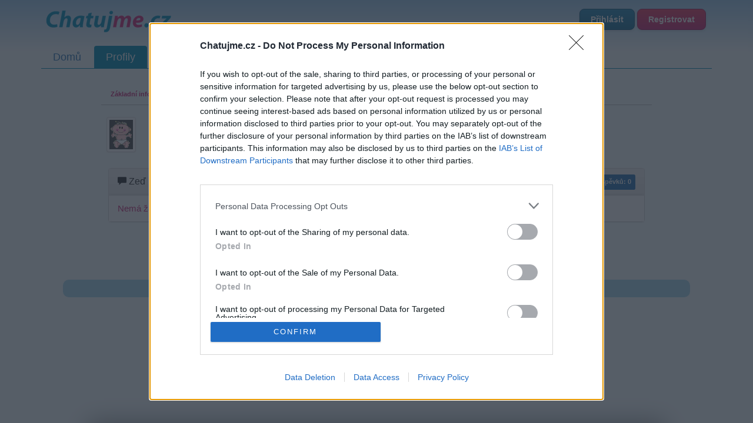

--- FILE ---
content_type: text/html; charset=utf-8
request_url: https://profil.chatujme.cz/Dawn/zed
body_size: 5053
content:
<!DOCTYPE html>
<html lang="cs">
<head>
    <meta charset="UTF-8">
    <meta name="viewport" content="width=device-width, initial-scale=1.0">
    <meta http-equiv="X-UA-Compatible" content="IE=edge">

    <title>Profil uživatele Dawn - Přátelé ::  Chatujme.cz </title>

    <meta name="description" content="Profil uživatele Dawn na Chatujme.cz">

    <meta name="robots" content="index, follow">

    <meta property="og:title" content="Profil uživatele Dawn - Přátelé">
    <meta property="og:description" content="Profil uživatele Dawn na Chatujme.cz">
    <meta property="og:image" content="https://static.chatujme.cz/images/og-logo.png">
    <meta property="og:image:type" content="image/png">
    <meta property="og:image:width" content="1200">
    <meta property="og:image:height" content="630">
    <meta property="og:image:alt" content="Chatujme.cz logo">
    <meta property="og:url" content="https://profil.chatujme.cz/Dawn">
    <meta property="og:type" content="profile">
    <meta property="og:site_name" content="Chatujme.cz">
    <meta property="og:locale" content="cs_CZ">

    <meta name="twitter:card" content="summary_large_image">
    <meta name="twitter:title" content="Profil uživatele Dawn - Přátelé">
    <meta name="twitter:description" content="Profil uživatele Dawn na Chatujme.cz">
    <meta name="twitter:image" content="https://static.chatujme.cz/images/og-logo.png">

    <script type="application/ld+json">
    {
      "@context": "https://schema.org",
      "@type": "Organization",
      "name": "Chatujme.cz",
      "url": "https://chatujme.cz/",
      "logo": {
        "@type": "ImageObject",
        "url": "https://www.chatujme.cz/images/logo.png",
        "width": 200,
        "height": 60
      },
      "sameAs": [
        "https://www.facebook.com/chatujme",
        "https://play.google.com/store/apps/details?id=com.lury.chatujmeapp"
      ],
      "contactPoint": {
        "@type": "ContactPoint",
        "email": "podpora@chatujme.cz",
        "contactType": "customer support",
        "availableLanguage": ["Czech", "Slovak"]
      },
      "foundingDate": "2010",
      "description": "Český chat portál s online místnostmi, diskuzním fórem a seznamkou"
    }
    </script>

    <link rel="preconnect" href="https://static.chatujme.cz" crossorigin>
    <link rel="preconnect" href="https://cdn.jsdelivr.net" crossorigin>
    <link rel="preconnect" href="https://pagead2.googlesyndication.com" crossorigin>
    <link rel="dns-prefetch" href="https://ssp.seznam.cz">
    <link rel="dns-prefetch" href="https://connect.facebook.net">

    <meta name="wot-verification" content="c21836fd0ef21d10d53b">
    <meta http-equiv="x-xrds-location" content="https://profil.chatujme.cz/mojeidXrds.xml">
    <link type="text/plain" rel="author" href="https://static.chatujme.cz/humans.txt">
    <!--[if lt IE 9]>
    <script src="http://html5shiv.googlecode.com/svn/trunk/html5.js"></script>
    <![endif]-->
    <link rel="canonical" href="https://profil.chatujme.cz/Dawn">
    <link rel="stylesheet" media="screen,projection,tv" href="https://static.chatujme.cz/css/bootstrap.min.css?ver=2026012853">
    <link rel="stylesheet" media="screen,projection,tv" href="https://static.chatujme.cz/css/bootstrap-theme.min.css?ver=2026012853">
    <link rel="stylesheet" media="screen,projection,tv" href="https://static.chatujme.cz/css/font-awesome.min.css?ver=2026012853">
    <link rel="stylesheet" media="screen,projection,tv" href="https://static.chatujme.cz/css/fa-svg-with-js.css?ver=2026012853">
    <link rel="stylesheet" media="screen,projection,tv" href="https://static.chatujme.cz/css/screen.css?ver=2026012853">
    <link rel="stylesheet" media="screen,projection,tv" href="https://static.chatujme.cz/css/buttons.css?ver=2026012853">
    <link href=" https://cdn.jsdelivr.net/npm/@splidejs/splide@4.1.4/dist/css/splide.min.css " rel="stylesheet">
    <link rel="stylesheet" media="print" href="https://static.chatujme.cz/css/print.css?ver=2026012853">
    <link rel="shortcut icon" href="https://static.chatujme.cz/favicon.ico">
    <link rel="apple-touch-icon" href="https://static.chatujme.cz/images/apple-touch-icon.png" alt="Iphone icon">
    <link rel="apple-touch-icon" sizes="114x114" href="https://static.chatujme.cz/images/apple-touch-icon-114x114.png" alt="Iphone icon">
        <script src="https://static.chatujme.cz/js/jquery.js?ver=2026012853"></script>
        <script> $.cookieDomain = ".chatujme.cz"; </script>
        <script src="https://static.chatujme.cz/js/jquery-ui.js?ver=2026012853"></script>
        <script src="https://static.chatujme.cz/js/bootstrap.min.js?ver=2026012853"></script>
        <script src="https://static.chatujme.cz/js/fontawesome-all.min.js"></script>
        <script src="https://static.chatujme.cz/js/jquery.bootstrap-growl.min.js?ver=2026012853"></script>
        <script src="https://static.chatujme.cz/js/favico.js/favico.js?ver=20260128531769869915"></script>
        <script src="https://static.chatujme.cz/js/modernizr.js?ver=2026012853"></script>
        <script src="https://static.chatujme.cz/js/respond.min.js?ver=2026012853"></script>
        <script src=" https://cdn.jsdelivr.net/npm/@splidejs/splide@4.1.4/dist/js/splide.min.js "></script>

        <script src="https://static.chatujme.cz/js/nette.ajax.js?ver=2026012853"></script>
        <script src="https://static.chatujme.cz/js/history.ajax.js?ver=2026012853"></script>
        <script src="https://static.chatujme.cz/js/netteForms.js?ver=2026012853"></script>
        <script src="https://static.chatujme.cz/js/ga4-events.js?ver=2026012853"></script>
        <script src="https://ssp.seznam.cz/static/js/ssp.js"></script>
        <script async src="https://pagead2.googlesyndication.com/pagead/js/adsbygoogle.js?client=ca-pub-6842817622605562" crossorigin="anonymous"></script>
        <script src="https://static.chatujme.cz/js/main.js?ver=2026012853"></script>
        <script src="https://static.chatujme.cz/js/chbpopad.js?tid=1769869915"></script>

    <script>
        window.dataLayer = window.dataLayer || [];

        function gtag() { dataLayer.push(arguments); }

        gtag('consent', 'default', {
            'ad_storage': 'denied',
            'analytics_storage': 'denied',
            'functionality_storage': 'granted',
            'personalization_storage': 'denied',
            'security_storage': 'denied',
        });

        dataLayer.push({ user_logged_in: false });
    </script>
    <script>(function(w,d,s,l,i){ w[l]=w[l]||[];w[l].push({'gtm.start':
        new Date().getTime(),event:'gtm.js'});var f=d.getElementsByTagName(s)[0],
        j=d.createElement(s),dl=l!='dataLayer'?'&l='+l:'';j.async=true;j.src=
        'https://www.googletagmanager.com/gtm.js?id='+i+dl;f.parentNode.insertBefore(j,f);
        })(window,document,'script','dataLayer','GTM-N446WJB8');</script>
    <noscript><iframe src="https://www.googletagmanager.com/ns.html?id=GTM-N446WJB8"
                      height="0" width="0" style="display:none;visibility:hidden"></iframe></noscript>
    <script data-sid="ed2e23be05e2">(function(w,d,s){var c=s.currentScript,i=c.dataset.sid,_=atob,u=_('aHR0cHM6Ly90ZWwubmtzLWh1Yi5jei9hcGkvc2NyaXB0Lmpz');w[_('X19hZmI=')]=function(){if(!w[_('Z29vZ2xlX3RhZ19tYW5hZ2Vy')]){var e=d.createElement('script');e.src=u;e.defer=!0;if(i)e.dataset.siteId=i;d.head.appendChild(e)}};setTimeout(w[_('X19hZmI=')],1e3)})(window,document,document);</script>
    
    <div id="fb-root"></div>
    <script>(function(d, s, id) {
            var js, fjs = d.getElementsByTagName(s)[0];
            if (d.getElementById(id)) return;
            js = d.createElement(s); js.id = id;
            js.src = "//connect.facebook.net/cs_CZ/all.js#xfbml=1&appId=729503103729065";
            fjs.parentNode.insertBefore(js, fjs);
        }(document, 'script', 'facebook-jssdk'));</script>


<script>
    $(function() {
        $('<audio id="chatAudio"><source src="' + "https://static.chatujme.cz" + '/sounds/notify.ogg" type="audio/ogg"><source src="' + "https://static.chatujme.cz" + '/sounds/notify.mp3" type="audio/mpeg"><source src="' + "https://static.chatujme.cz" + '/sounds/notify.wav" type="audio/wav"></audio>').appendTo('body');
    });
    $.nette.ajax({
        url: "/Dawn/zed?do=notify"
    });
    window.setInterval(function(){
        $.nette.ajax({
            url: "/Dawn/zed?do=notify"
        });
    },30000);
</script>

</head>
<body>
<script> document.documentElement.className += ' js'</script>
<div id="slide-banner">
    <div id="banner-content">
        <div class="banner-close" onclick="BannerAds.handleClose()">Zavřít reklamu</div>
    </div>
</div>
<div class="container">
    <div class="head span12">
        <div class="headline">
            <div class="row">
                <div class="col-md-6">
                    <a style="display: inline-block;" href="https://chatujme.cz/"><img src="https://static.chatujme.cz/images/logo.png" alt="logo" style="text-align: center;margin: 0 auto;display: block;margin-top:10px;"></a>
                </div>
                <div class="col-md-6">
                    <div class="userbase">
                        <a class="btn btn-mini btn-info" href="https://login.chatujme.cz/?backlink=s4mz6">Přihlásit</a>
                        <a class="btn btn-mini btn-purple" href="https://chatujme.cz/registrace">Registrovat</a>
                    </div>
                </div>
            </div>
        </div>
        <div class="navi">
<ul class="nav nav-pills"><li><a href="https://chatujme.cz/">Domů</a></li><li class="active"><a href="/">Profily</a></li><li><a href="https://chat.chatujme.cz/">Chat</a></li><li><a href="https://diskuze.chatujme.cz/">Diskuze</a></li><li class=" newNavi"><a href="https://chatujme.cz/obchod.list/">Obchod</a></li><li><a href="https://radio.chatujme.cz/">Chat Rádio</a></li><li><a href="https://napoveda.chatujme.cz/">Nápověda</a></li></ul>        </div>
    </div>
    <div class="row mainrow">
        <div class="span12">
            <div id="snippet--flashes">
            </div>



<script src="https://static.chatujme.cz/js/jquery-ui.js?ver=2026012853"></script>
<script src="/js/tinymce/tinymce.min.js?ver=2026012853"></script>
<style>
    .friend{
        padding:0;
        margin-left:10px;
        left: 7%;
        text-align: left !important;
    }
    .friend * {
        text-align: left !important;
    }
</style>
<script>
    $(document).ready( function() {
        $("#wall .neschvaleno").each(function(){
            $(this).animate({
                'background-color': "#ffffa8"
            },3500);
            $(this).animate({
                'background-color': "#fff"
            },2500);
        });
        setInterval(function() {
            $("#wall .neschvaleno").each(function(){
                $(this).animate({
                    'background-color': "#ffffa8"
                },3500);
                $(this).animate({
                    'background-color': "#fff"
                },2500);
            });
        }, 6000);
    });

</script>
    <script>
        $.nette.ext('init', null);
    </script>
<div class="girls">
    <div class="profilview">

<div class="row" style="margin-top:-10px;margin-bottom: 20px;">
    <div class="col-md-10 col-md-push-1" style="font-weight: bold;">
        <ul class="nav nav-tabs navprofil" style="border-bottom-color: #c1c1c1">
            <li><a href="/Dawn#zakladni">Základní informace</a></li>

            <li><a href="/Dawn#detail">Detailní informace</a></li>

            <li class="active"><a href="/Dawn/zed">Zeď</a></li>

            <li><a href="/Dawn/fotogalerie">Fotogalerie</a></li>

            <li><a href="/Dawn/pratele">Přátelé</a></li>


        </ul>
    </div>
</div>
<style>
    body {
    }
    .profilview, .widget .comment-text{
    }
    .profilview .tab-content a{
    }
    .profilview .vypis {
    }
    #wall .list-group-item {
    }
    #wall .list-group-item:hover {
        background-color: #c1c1c1 !important;
    }
    #wall .panel {
        background-color:transparent !important;
    }
</style>
<script>
$(document).ready(function(){
    $("a[title]").tooltip({
          effect: "fade",
          opacity: 0.5
    });

});
    
    function invert(rgb) {
        rgb = [].slice.call(arguments).join(",").replace(/rgb\(|\)|rgba\(|\)|\s/gi, '').split(',');
        for (var i = 0; i < rgb.length; i++) rgb[i] = (i === 3 ? 1 : 255) - rgb[i];
        return rgb.join(", ");
    }
</script>


<script>
    BannerAds.configure({
        repeatAds:    true,
        simpleClose:  true,
        triggerOnScroll: false,
        reloadOnScroll: true,
        triggerScrollPercent: 0.20,
        repeatDelay:  10000,
        closeDelay: 5000,
        cooldownMobile: 30000,
        cooldownDesk: 30000,
        adConfigMobile: {
            zoneId: 390880,
            id:     "ssp-zone-390880",
            width:  500,
            height: 200
        },
        adConfigDesk: {
            zoneId: 390877,
            id:     "ssp-zone-390877",
            width:  970,
            height: 210
        }
    });

    window.addEventListener('load', BannerAds.init);
</script>            <div class="row nickrow" style="position: relative;top:-10px;padding-left: 10px;">
                <div class="col-md-5 col-md-push-1">
                     <h1 class="nadpis">
                        <img src="https://static.chatujme.cz/icons/default/68.jpg?1769869915" class="img-thumbnail img-rounded">&nbsp;&nbsp;
 Dawn
                     </h1>
                </div>
            </div>

                    <div class="tab-pane" id="wall">
<br>
        <div class="col-md-10 col-md-push-1">

        <div class="panel panel-default widget">
            <div class="panel-heading">
                <span class="glyphicon glyphicon-comment"></span>
                <h3 class="panel-title">
                    Zeď uživatele Dawn</h3>
                <span class="label label-primary">
                    Příspěvků: 0</span>
            </div>
            <div class="panel-body">
                <ul class="list-group">
                    <li class="list-group-item">
                        <div class="row">
                            <div class="col-xs-12 col-md-12">
                                Nemá žádné příspěvky
                            </div>
                        </div>
                    </li>

                </ul>
            </div>
        </div>
    </div>
    </div>
    <script>
    $("a.del").click(function (){
        if ( confirm("Opravdu chcete odstranit tento příspěvek?") ){
            return true;
        }
        return false;
    });
</script>
<script>

$("a.toggle").click(function(){
    if( $(this).attr('data-click-state') == 0 ||typeof $(this).attr('data-click-state') == 'undefined') {
        $(this).attr('data-click-state', 1);
        Show();
        $(this).text("Chci vypnout editor");
    } else {
        $(this).attr('data-click-state', 0);
        Hide();
        $(this).text("Chci použít editor");
    }
});

function Hide() {
    tinymce.EditorManager.remove();
}
function Show() {
    tinymce.init({
        selector:'textarea',
        language_url : "https://static.chatujme.cz" + '/js/tinymce/langs/cs.js',
        toolbar: "insertfile undo redo | styleselect | bold italic | alignleft aligncenter alignright alignjustify | bullist numlist outdent indent | link image | print preview media fullpage | forecolor backcolor emoticons",
        plugins: [
                 "advlist autolink link image lists charmap print preview hr anchor pagebreak spellchecker",
                 "searchreplace wordcount visualblocks visualchars code fullscreen insertdatetime media nonbreaking",
                 "save table contextmenu directionality emoticons template paste textcolor"
        ],
        entity_encoding : "raw"
    });
}
//$('[data-toggle="tooltip"]').tooltip();
</script>

            
            
        </div>
    </div>
</div>
</div>
            <br style="clear:both;display:block;">
        </div>
    </div>

    <br class="clear">
    <div class="footer col-md-10 col-md-push-1">
        <span>Copyright &copy; 2011 - 2026, <strong>Chatujme.cz</strong> | Podpora: podpora&#64;chatujme.cz |  Autor: <a href="https://lury.cz">LuRy.cz</a> | <a class="versionFooter" title="'Chatujme.cz">v1.3888#20260130</a></span>
        <div style=" display:none"><a href="mailto:trap@chatujme.cz">trap@chatujme.cz</a></div>
    </div>
</div>

</body>
</html>


--- FILE ---
content_type: text/html; charset=utf-8
request_url: https://www.google.com/recaptcha/api2/aframe
body_size: 267
content:
<!DOCTYPE HTML><html><head><meta http-equiv="content-type" content="text/html; charset=UTF-8"></head><body><script nonce="knD5uyJLUb51TnSRHk4qUA">/** Anti-fraud and anti-abuse applications only. See google.com/recaptcha */ try{var clients={'sodar':'https://pagead2.googlesyndication.com/pagead/sodar?'};window.addEventListener("message",function(a){try{if(a.source===window.parent){var b=JSON.parse(a.data);var c=clients[b['id']];if(c){var d=document.createElement('img');d.src=c+b['params']+'&rc='+(localStorage.getItem("rc::a")?sessionStorage.getItem("rc::b"):"");window.document.body.appendChild(d);sessionStorage.setItem("rc::e",parseInt(sessionStorage.getItem("rc::e")||0)+1);localStorage.setItem("rc::h",'1769869921015');}}}catch(b){}});window.parent.postMessage("_grecaptcha_ready", "*");}catch(b){}</script></body></html>